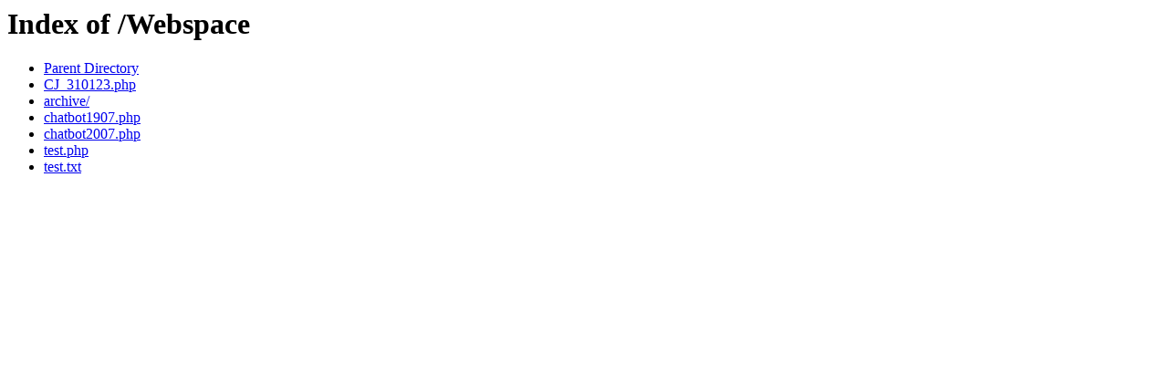

--- FILE ---
content_type: text/html;charset=ISO-8859-1
request_url: http://sh-89.de/Webspace/
body_size: 256
content:
<!DOCTYPE HTML PUBLIC "-//W3C//DTD HTML 3.2 Final//EN">
<html>
 <head>
  <title>Index of /Webspace</title>
 </head>
 <body>
<h1>Index of /Webspace</h1>
<ul><li><a href="/"> Parent Directory</a></li>
<li><a href="CJ_310123.php"> CJ_310123.php</a></li>
<li><a href="archive/"> archive/</a></li>
<li><a href="chatbot1907.php"> chatbot1907.php</a></li>
<li><a href="chatbot2007.php"> chatbot2007.php</a></li>
<li><a href="test.php"> test.php</a></li>
<li><a href="test.txt"> test.txt</a></li>
</ul>
</body></html>
